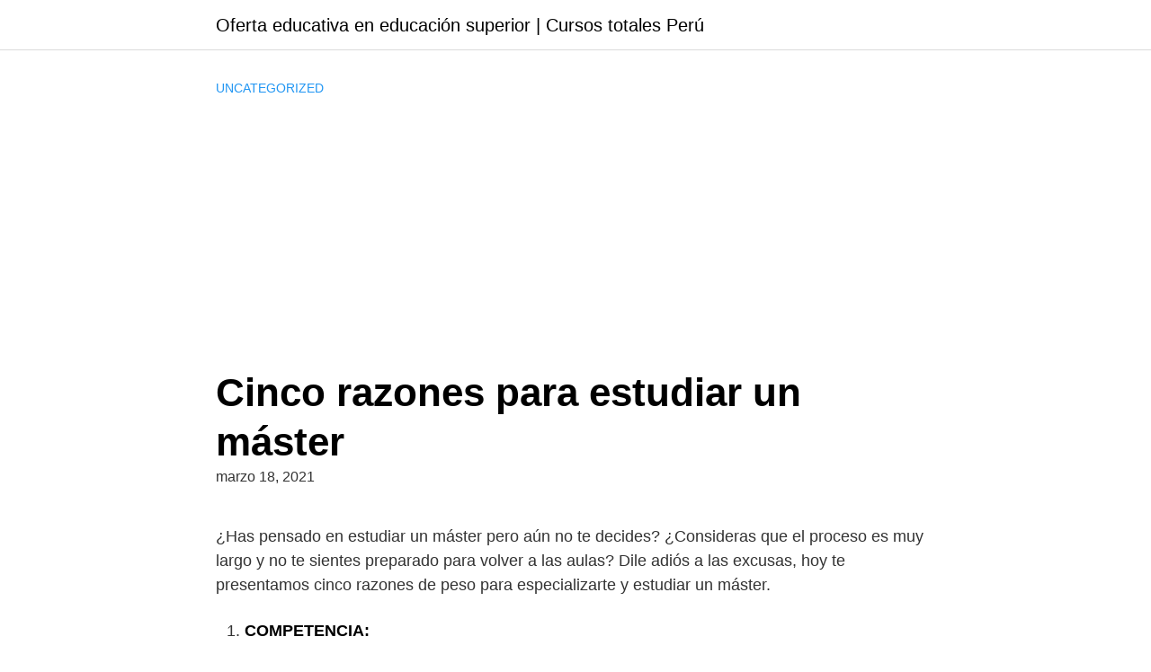

--- FILE ---
content_type: text/html; charset=UTF-8
request_url: https://cursostotales.com.pe/cinco-razones-para-estudiar-un-master/
body_size: 10108
content:
<!DOCTYPE html>
<html lang="es">
<head>
	<meta charset="UTF-8">
	<meta name="viewport" content="width=device-width, initial-scale=1">
	<link rel="profile" href="http://gmpg.org/xfn/11">
	<title>Cinco razones para estudiar un máster &#8211; Oferta educativa en educación superior | Cursos totales Perú</title>
<script type="text/javascript">
/* <![CDATA[ */
window.JetpackScriptData = {"site":{"icon":"https://i0.wp.com/cursostotales.com.pe/wp-content/uploads/2021/03/cropped-android-chrome-512x512-1.png?w=64\u0026ssl=1","title":"Oferta educativa en educación superior | Cursos totales Perú","host":"unknown","is_wpcom_platform":false}};
/* ]]> */
</script>
<meta name='robots' content='max-image-preview:large' />
<link rel='dns-prefetch' href='//cdn.jsdelivr.net' />
<link rel='dns-prefetch' href='//use.fontawesome.com' />
<link rel='dns-prefetch' href='//stats.wp.com' />
<link rel="alternate" type="application/rss+xml" title="Oferta educativa en educación superior | Cursos totales Perú &raquo; Feed" href="https://cursostotales.com.pe/feed/" />
<link rel="alternate" type="application/rss+xml" title="Oferta educativa en educación superior | Cursos totales Perú &raquo; Feed de los comentarios" href="https://cursostotales.com.pe/comments/feed/" />
<link rel="alternate" type="application/rss+xml" title="Oferta educativa en educación superior | Cursos totales Perú &raquo; Comentario Cinco razones para estudiar un máster del feed" href="https://cursostotales.com.pe/cinco-razones-para-estudiar-un-master/feed/" />
<style id='wp-img-auto-sizes-contain-inline-css' type='text/css'>
img:is([sizes=auto i],[sizes^="auto," i]){contain-intrinsic-size:3000px 1500px}
/*# sourceURL=wp-img-auto-sizes-contain-inline-css */
</style>
<link rel='stylesheet' id='wp-block-library-css' href='https://cursostotales.com.pe/wp-includes/css/dist/block-library/style.min.css?ver=6.9' type='text/css' media='all' />
<style id='wp-block-list-inline-css' type='text/css'>
ol,ul{box-sizing:border-box}:root :where(.wp-block-list.has-background){padding:1.25em 2.375em}
/*# sourceURL=https://cursostotales.com.pe/wp-includes/blocks/list/style.min.css */
</style>
<style id='wp-block-paragraph-inline-css' type='text/css'>
.is-small-text{font-size:.875em}.is-regular-text{font-size:1em}.is-large-text{font-size:2.25em}.is-larger-text{font-size:3em}.has-drop-cap:not(:focus):first-letter{float:left;font-size:8.4em;font-style:normal;font-weight:100;line-height:.68;margin:.05em .1em 0 0;text-transform:uppercase}body.rtl .has-drop-cap:not(:focus):first-letter{float:none;margin-left:.1em}p.has-drop-cap.has-background{overflow:hidden}:root :where(p.has-background){padding:1.25em 2.375em}:where(p.has-text-color:not(.has-link-color)) a{color:inherit}p.has-text-align-left[style*="writing-mode:vertical-lr"],p.has-text-align-right[style*="writing-mode:vertical-rl"]{rotate:180deg}
/*# sourceURL=https://cursostotales.com.pe/wp-includes/blocks/paragraph/style.min.css */
</style>
<style id='global-styles-inline-css' type='text/css'>
:root{--wp--preset--aspect-ratio--square: 1;--wp--preset--aspect-ratio--4-3: 4/3;--wp--preset--aspect-ratio--3-4: 3/4;--wp--preset--aspect-ratio--3-2: 3/2;--wp--preset--aspect-ratio--2-3: 2/3;--wp--preset--aspect-ratio--16-9: 16/9;--wp--preset--aspect-ratio--9-16: 9/16;--wp--preset--color--black: #000000;--wp--preset--color--cyan-bluish-gray: #abb8c3;--wp--preset--color--white: #ffffff;--wp--preset--color--pale-pink: #f78da7;--wp--preset--color--vivid-red: #cf2e2e;--wp--preset--color--luminous-vivid-orange: #ff6900;--wp--preset--color--luminous-vivid-amber: #fcb900;--wp--preset--color--light-green-cyan: #7bdcb5;--wp--preset--color--vivid-green-cyan: #00d084;--wp--preset--color--pale-cyan-blue: #8ed1fc;--wp--preset--color--vivid-cyan-blue: #0693e3;--wp--preset--color--vivid-purple: #9b51e0;--wp--preset--gradient--vivid-cyan-blue-to-vivid-purple: linear-gradient(135deg,rgb(6,147,227) 0%,rgb(155,81,224) 100%);--wp--preset--gradient--light-green-cyan-to-vivid-green-cyan: linear-gradient(135deg,rgb(122,220,180) 0%,rgb(0,208,130) 100%);--wp--preset--gradient--luminous-vivid-amber-to-luminous-vivid-orange: linear-gradient(135deg,rgb(252,185,0) 0%,rgb(255,105,0) 100%);--wp--preset--gradient--luminous-vivid-orange-to-vivid-red: linear-gradient(135deg,rgb(255,105,0) 0%,rgb(207,46,46) 100%);--wp--preset--gradient--very-light-gray-to-cyan-bluish-gray: linear-gradient(135deg,rgb(238,238,238) 0%,rgb(169,184,195) 100%);--wp--preset--gradient--cool-to-warm-spectrum: linear-gradient(135deg,rgb(74,234,220) 0%,rgb(151,120,209) 20%,rgb(207,42,186) 40%,rgb(238,44,130) 60%,rgb(251,105,98) 80%,rgb(254,248,76) 100%);--wp--preset--gradient--blush-light-purple: linear-gradient(135deg,rgb(255,206,236) 0%,rgb(152,150,240) 100%);--wp--preset--gradient--blush-bordeaux: linear-gradient(135deg,rgb(254,205,165) 0%,rgb(254,45,45) 50%,rgb(107,0,62) 100%);--wp--preset--gradient--luminous-dusk: linear-gradient(135deg,rgb(255,203,112) 0%,rgb(199,81,192) 50%,rgb(65,88,208) 100%);--wp--preset--gradient--pale-ocean: linear-gradient(135deg,rgb(255,245,203) 0%,rgb(182,227,212) 50%,rgb(51,167,181) 100%);--wp--preset--gradient--electric-grass: linear-gradient(135deg,rgb(202,248,128) 0%,rgb(113,206,126) 100%);--wp--preset--gradient--midnight: linear-gradient(135deg,rgb(2,3,129) 0%,rgb(40,116,252) 100%);--wp--preset--font-size--small: 13px;--wp--preset--font-size--medium: 20px;--wp--preset--font-size--large: 36px;--wp--preset--font-size--x-large: 42px;--wp--preset--spacing--20: 0.44rem;--wp--preset--spacing--30: 0.67rem;--wp--preset--spacing--40: 1rem;--wp--preset--spacing--50: 1.5rem;--wp--preset--spacing--60: 2.25rem;--wp--preset--spacing--70: 3.38rem;--wp--preset--spacing--80: 5.06rem;--wp--preset--shadow--natural: 6px 6px 9px rgba(0, 0, 0, 0.2);--wp--preset--shadow--deep: 12px 12px 50px rgba(0, 0, 0, 0.4);--wp--preset--shadow--sharp: 6px 6px 0px rgba(0, 0, 0, 0.2);--wp--preset--shadow--outlined: 6px 6px 0px -3px rgb(255, 255, 255), 6px 6px rgb(0, 0, 0);--wp--preset--shadow--crisp: 6px 6px 0px rgb(0, 0, 0);}:where(.is-layout-flex){gap: 0.5em;}:where(.is-layout-grid){gap: 0.5em;}body .is-layout-flex{display: flex;}.is-layout-flex{flex-wrap: wrap;align-items: center;}.is-layout-flex > :is(*, div){margin: 0;}body .is-layout-grid{display: grid;}.is-layout-grid > :is(*, div){margin: 0;}:where(.wp-block-columns.is-layout-flex){gap: 2em;}:where(.wp-block-columns.is-layout-grid){gap: 2em;}:where(.wp-block-post-template.is-layout-flex){gap: 1.25em;}:where(.wp-block-post-template.is-layout-grid){gap: 1.25em;}.has-black-color{color: var(--wp--preset--color--black) !important;}.has-cyan-bluish-gray-color{color: var(--wp--preset--color--cyan-bluish-gray) !important;}.has-white-color{color: var(--wp--preset--color--white) !important;}.has-pale-pink-color{color: var(--wp--preset--color--pale-pink) !important;}.has-vivid-red-color{color: var(--wp--preset--color--vivid-red) !important;}.has-luminous-vivid-orange-color{color: var(--wp--preset--color--luminous-vivid-orange) !important;}.has-luminous-vivid-amber-color{color: var(--wp--preset--color--luminous-vivid-amber) !important;}.has-light-green-cyan-color{color: var(--wp--preset--color--light-green-cyan) !important;}.has-vivid-green-cyan-color{color: var(--wp--preset--color--vivid-green-cyan) !important;}.has-pale-cyan-blue-color{color: var(--wp--preset--color--pale-cyan-blue) !important;}.has-vivid-cyan-blue-color{color: var(--wp--preset--color--vivid-cyan-blue) !important;}.has-vivid-purple-color{color: var(--wp--preset--color--vivid-purple) !important;}.has-black-background-color{background-color: var(--wp--preset--color--black) !important;}.has-cyan-bluish-gray-background-color{background-color: var(--wp--preset--color--cyan-bluish-gray) !important;}.has-white-background-color{background-color: var(--wp--preset--color--white) !important;}.has-pale-pink-background-color{background-color: var(--wp--preset--color--pale-pink) !important;}.has-vivid-red-background-color{background-color: var(--wp--preset--color--vivid-red) !important;}.has-luminous-vivid-orange-background-color{background-color: var(--wp--preset--color--luminous-vivid-orange) !important;}.has-luminous-vivid-amber-background-color{background-color: var(--wp--preset--color--luminous-vivid-amber) !important;}.has-light-green-cyan-background-color{background-color: var(--wp--preset--color--light-green-cyan) !important;}.has-vivid-green-cyan-background-color{background-color: var(--wp--preset--color--vivid-green-cyan) !important;}.has-pale-cyan-blue-background-color{background-color: var(--wp--preset--color--pale-cyan-blue) !important;}.has-vivid-cyan-blue-background-color{background-color: var(--wp--preset--color--vivid-cyan-blue) !important;}.has-vivid-purple-background-color{background-color: var(--wp--preset--color--vivid-purple) !important;}.has-black-border-color{border-color: var(--wp--preset--color--black) !important;}.has-cyan-bluish-gray-border-color{border-color: var(--wp--preset--color--cyan-bluish-gray) !important;}.has-white-border-color{border-color: var(--wp--preset--color--white) !important;}.has-pale-pink-border-color{border-color: var(--wp--preset--color--pale-pink) !important;}.has-vivid-red-border-color{border-color: var(--wp--preset--color--vivid-red) !important;}.has-luminous-vivid-orange-border-color{border-color: var(--wp--preset--color--luminous-vivid-orange) !important;}.has-luminous-vivid-amber-border-color{border-color: var(--wp--preset--color--luminous-vivid-amber) !important;}.has-light-green-cyan-border-color{border-color: var(--wp--preset--color--light-green-cyan) !important;}.has-vivid-green-cyan-border-color{border-color: var(--wp--preset--color--vivid-green-cyan) !important;}.has-pale-cyan-blue-border-color{border-color: var(--wp--preset--color--pale-cyan-blue) !important;}.has-vivid-cyan-blue-border-color{border-color: var(--wp--preset--color--vivid-cyan-blue) !important;}.has-vivid-purple-border-color{border-color: var(--wp--preset--color--vivid-purple) !important;}.has-vivid-cyan-blue-to-vivid-purple-gradient-background{background: var(--wp--preset--gradient--vivid-cyan-blue-to-vivid-purple) !important;}.has-light-green-cyan-to-vivid-green-cyan-gradient-background{background: var(--wp--preset--gradient--light-green-cyan-to-vivid-green-cyan) !important;}.has-luminous-vivid-amber-to-luminous-vivid-orange-gradient-background{background: var(--wp--preset--gradient--luminous-vivid-amber-to-luminous-vivid-orange) !important;}.has-luminous-vivid-orange-to-vivid-red-gradient-background{background: var(--wp--preset--gradient--luminous-vivid-orange-to-vivid-red) !important;}.has-very-light-gray-to-cyan-bluish-gray-gradient-background{background: var(--wp--preset--gradient--very-light-gray-to-cyan-bluish-gray) !important;}.has-cool-to-warm-spectrum-gradient-background{background: var(--wp--preset--gradient--cool-to-warm-spectrum) !important;}.has-blush-light-purple-gradient-background{background: var(--wp--preset--gradient--blush-light-purple) !important;}.has-blush-bordeaux-gradient-background{background: var(--wp--preset--gradient--blush-bordeaux) !important;}.has-luminous-dusk-gradient-background{background: var(--wp--preset--gradient--luminous-dusk) !important;}.has-pale-ocean-gradient-background{background: var(--wp--preset--gradient--pale-ocean) !important;}.has-electric-grass-gradient-background{background: var(--wp--preset--gradient--electric-grass) !important;}.has-midnight-gradient-background{background: var(--wp--preset--gradient--midnight) !important;}.has-small-font-size{font-size: var(--wp--preset--font-size--small) !important;}.has-medium-font-size{font-size: var(--wp--preset--font-size--medium) !important;}.has-large-font-size{font-size: var(--wp--preset--font-size--large) !important;}.has-x-large-font-size{font-size: var(--wp--preset--font-size--x-large) !important;}
/*# sourceURL=global-styles-inline-css */
</style>

<style id='classic-theme-styles-inline-css' type='text/css'>
/*! This file is auto-generated */
.wp-block-button__link{color:#fff;background-color:#32373c;border-radius:9999px;box-shadow:none;text-decoration:none;padding:calc(.667em + 2px) calc(1.333em + 2px);font-size:1.125em}.wp-block-file__button{background:#32373c;color:#fff;text-decoration:none}
/*# sourceURL=/wp-includes/css/classic-themes.min.css */
</style>
<link rel='stylesheet' id='destyle-css' href='https://cursostotales.com.pe/wp-content/plugins/deprogramas/css/destyle.css?ver=6.9' type='text/css' media='all' />
<link rel='stylesheet' id='orbital-style-css' href='https://cursostotales.com.pe/wp-content/themes/orbital/assets/css/main.css?ver=6.9' type='text/css' media='all' />
<script type="text/javascript" src="https://cursostotales.com.pe/wp-includes/js/jquery/jquery.min.js?ver=3.7.1" id="jquery-core-js"></script>
<script type="text/javascript" src="https://cursostotales.com.pe/wp-includes/js/jquery/jquery-migrate.min.js?ver=3.4.1" id="jquery-migrate-js"></script>
<script type="text/javascript" defer src="//use.fontawesome.com/releases/v5.7.2/js/all.js?ver=6.9" id="orbital-fontawesome-js"></script>
<link rel="EditURI" type="application/rsd+xml" title="RSD" href="https://cursostotales.com.pe/xmlrpc.php?rsd" />
<link rel="canonical" href="https://cursostotales.com.pe/cinco-razones-para-estudiar-un-master/" />
<link rel='shortlink' href='https://cursostotales.com.pe/?p=14' />
	<style>img#wpstats{display:none}</style>
			<style>
		@media(min-width: 48rem){

			.container {
				width: 52rem;
			}

			.entry-content {
				max-width: 70%;
				flex-basis: 70%;
			}

			.entry-aside {
				max-width: 30%;
				flex-basis: 30%;
				order: 0;
				-ms-flex-order: 0;

			}

		}


					a {
				color: #2196f3;
			}

		

					.site-header {
				background-color: #ffffff;
			}

		
					.site-header a {
				color: ;
			}

			.site-nav-trigger span:before, .site-nav-trigger span:after, .site-nav-trigger span {
				background-color: ;
			}

			@media(min-width: 1040px){
				.site-navbar .menu-item-has-children:after {
					border-color: ;
				}
			}
		

	</style>

		<style>
		</style>
<style type="text/css">.recentcomments a{display:inline !important;padding:0 !important;margin:0 !important;}</style><link rel="icon" href="https://cursostotales.com.pe/wp-content/uploads/2021/03/cropped-android-chrome-512x512-1-32x32.png" sizes="32x32" />
<link rel="icon" href="https://cursostotales.com.pe/wp-content/uploads/2021/03/cropped-android-chrome-512x512-1-192x192.png" sizes="192x192" />
<link rel="apple-touch-icon" href="https://cursostotales.com.pe/wp-content/uploads/2021/03/cropped-android-chrome-512x512-1-180x180.png" />
<meta name="msapplication-TileImage" content="https://cursostotales.com.pe/wp-content/uploads/2021/03/cropped-android-chrome-512x512-1-270x270.png" />
	<script async src="https://pagead2.googlesyndication.com/pagead/js/adsbygoogle.js?client=ca-pub-9674350314756910"
     crossorigin="anonymous"></script>
<link rel='stylesheet' id='jetpack-top-posts-widget-css' href='https://cursostotales.com.pe/wp-content/plugins/jetpack/modules/widgets/top-posts/style.css?ver=20141013' type='text/css' media='all' />
</head>
<body class="wp-singular post-template-default single single-post postid-14 single-format-standard wp-theme-orbital no-sidebar">
	<a class="screen-reader-text" href="#content">Saltar al contenido</a>

	
	


<header class="site-header ">
	<div class="container">

					<div class="site-logo">

									<a href="https://cursostotales.com.pe">Oferta educativa en educación superior | Cursos totales Perú</a>
				
			</div>

		
			</div>
</header>

	


	
	

	
	
	
	<main id="content" class="site-main post-14 post type-post status-publish format-standard category-uncategorized">

    
    <header class="default-header">
	<div class="container">
					
							<div class="category">
					<a href="https://cursostotales.com.pe/category/uncategorized/">Uncategorized</a>				</div>

			
			<h1 class="title">Cinco razones para estudiar un máster</h1>
			<div class="meta">
				 <span class="posted-on">marzo 18, 2021</span>			</div>

			
			

		
	</div>

	
</header>
    
    <div id="content-wrapper" class="container flex">
        <div class="entry-content">

            	<div class="banner desktop">
		<div class="center fluid">
					</div>
	</div>
		<div class="banner mobile">
		<div class="center fluid">
					</div>
	</div>
	
            
<p>¿Has pensado en estudiar un máster pero aún no te decides? ¿Consideras que el proceso es muy largo y no te sientes preparado para volver a las aulas? Dile adiós a las excusas, hoy te presentamos cinco razones de peso para especializarte y estudiar un máster.</p>



<ol class="wp-block-list"><li><strong>COMPETENCIA:</strong></li></ol>



<p>Es innegable el impacto de la globalización hasta en las situaciones más familiares, el mundo de las maestrías y mbas no está ajeno a esta corriente. Con el pasar del tiempo habrá cada vez más profesionales, igual o más capacitados que tú, postulando al mismo empleo, y obviamente las empresas escogerán al mejor y el mundo empresarial se volverá más exigente a la hora de contratar personal. En esta situación un máster pondrá todas las cartas a tu favor para conseguir el empleo que tantos anhelan pues, podrás cumplir con los exigentes procesos de selección. Una maestría puede convertirse en la garantía de tu éxito.</p>



<ol class="wp-block-list" start="2"><li><strong>AUMENTO SALARIAL:</strong></li></ol>



<p>Sabemos que el aspecto económico es una de las principales trabas a la hora de decidirse por estudiar una maestría pero aquí te planteamos una solución: Una maestría no debe ser tomada como un cuadro con tu nombre más en la pared, sino como una inversión. En aproximadamente dos o tres años verás de vuelta lo invertido en tus estudios pues, quienes realizan un postgrado reciben sueldos desde un 10% a un 80% superior&nbsp;de quienes no se especializan.</p><div class="banner mobile"><div class=" ">
	
	</div>
	</div><div class="banner desktop"><div class=" ">
	
	</div>
	</div>



<ol class="wp-block-list" start="3"><li><strong>NUEVOS CONOCIMIENTOS:</strong></li></ol>



<p>Una maestría tiene como objetivo perfeccionar y fortalecer los conocimientos pero además también es capaz de otorgarte nuevos conocimientos a fin de mantenerte a la vanguardia del desarrollo de la industria. Estos nuevos conocimientos implican la adquisición de nuevas herramientas de trabajo, y la creación de estrategias laborales actualizadas.</p>



<ol class="wp-block-list" start="4"><li><strong>MAYORES OPORTUNIDADES PROFESIONALES:</strong></li></ol>



<p>Obtener un máster te otorgará mayores posibilidades para alcanzar una posición de alta gerencia. Según la Oficina de Estadísticas Laborales de Estados Unidos, <strong>el 70% de los graduados de MBA en todo el mundo son altos directivos o consejeros</strong>, y esto implica un mayor salario pero también mayores y mejores experiencias.</p>



<ol class="wp-block-list" start="5"><li><strong>LA POSIBILIDAD DE HACER TU PROPIA EMPRESA:</strong></li></ol>



<p>Una maestría no solo te dará la oportunidad de destacar en la empresa en la que laboras, sino también la experiencia y los contactos necesarios para empezar con tu propia empresa. ¿Cómo así? Sencillo. El mundo de los masters y maestrías te dará una nueva perspectiva sobre el mundo de los negocios, te sumergirá en la realidad “desde la cancha” tendrás una comprensión más profunda, podrás analizar los cambios en este mundo y aprovecharas antes que los demás los beneficios que éste ofrece para inclinarlos a tu favor.</p>

            
            	<div class="banner desktop">
		<div class="center fluid">
					</div>
	</div>
		<div class="banner mobile">
		<div class="center fluid">
					</div>
	</div>
	
            <footer class="entry-footer">

                    <section class="entry-related">
        <h3>Entradas relacionadas</h3>
        <div class="flex flex-fluid">
            <article id="post-984" class="entry-item column-third">
	<a href="https://cursostotales.com.pe/ceprelibre-la-puerta-de-acceso-gratuita-a-la-universidad-nacional-de-ingenieria/" rel="bookmark">
		<img width="150" height="150" src="https://cursostotales.com.pe/wp-content/uploads/2025/08/CEPRELIBRE-150x150.jpg" class="attachment-thumbnail size-thumbnail wp-post-image" alt="" decoding="async" /><h4 class="entry-title">CEPRELIBRE: La Puerta de Acceso Gratuita a la Universidad Nacional de Ingeniería</h4>	</a>
</article>
<article id="post-980" class="entry-item column-third">
	<a href="https://cursostotales.com.pe/fabrica-de-programadores-una-alianza-por-el-futuro-digital-del-peru/" rel="bookmark">
		<img width="150" height="150" src="https://cursostotales.com.pe/wp-content/uploads/2025/07/Fabrica-de-Programadores-150x150.jpg" class="attachment-thumbnail size-thumbnail wp-post-image" alt="" decoding="async" /><h4 class="entry-title">Fábrica de Programadores: Una Alianza por el Futuro Digital del Perú</h4>	</a>
</article>
<article id="post-973" class="entry-item column-third">
	<a href="https://cursostotales.com.pe/renacyt-el-registro-nacional-cientifico-tecnologico-y-de-innovacion-tecnologica-del-peru/" rel="bookmark">
		<img width="150" height="150" src="https://cursostotales.com.pe/wp-content/uploads/2025/07/RENACYT-150x150.jpg" class="attachment-thumbnail size-thumbnail wp-post-image" alt="" decoding="async" /><h4 class="entry-title">RENACYT: El Registro Nacional Científico, Tecnológico y de Innovación Tecnológica del Perú</h4>	</a>
</article>
<article id="post-964" class="entry-item column-third">
	<a href="https://cursostotales.com.pe/upc-ofrece-250000-becas-gratuitas-de-capacitacion-virtual-para-docentes-del-peru/" rel="bookmark">
		<img width="150" height="150" src="https://cursostotales.com.pe/wp-content/uploads/2025/06/250000-becas-gratuitas-a-docentes-del-Peru-150x150.jpeg" class="attachment-thumbnail size-thumbnail wp-post-image" alt="" decoding="async" loading="lazy" /><h4 class="entry-title">UPC ofrece 250,000 becas gratuitas de capacitación virtual para docentes del Perú</h4>	</a>
</article>
<article id="post-957" class="entry-item column-third">
	<a href="https://cursostotales.com.pe/5000-becas-google-en-peru-para-habilidades-digitales-e-inteligencia-artificial/" rel="bookmark">
		<img width="150" height="150" src="https://cursostotales.com.pe/wp-content/uploads/2025/05/Becas-Google-150x150.jpg" class="attachment-thumbnail size-thumbnail wp-post-image" alt="" decoding="async" loading="lazy" /><h4 class="entry-title">5,000 Becas Google en Perú para Habilidades Digitales e Inteligencia Artificial</h4>	</a>
</article>
<article id="post-945" class="entry-item column-third">
	<a href="https://cursostotales.com.pe/oportunidades-de-capacitacion-internacional-para-profesionales-en-biotecnologia-con-apoyo-del-cabbio-y-concytec/" rel="bookmark">
		<img width="150" height="150" src="https://cursostotales.com.pe/wp-content/uploads/2024/10/Maestrias-a-Distancia-150x150.webp" class="attachment-thumbnail size-thumbnail wp-post-image" alt="" decoding="async" loading="lazy" /><h4 class="entry-title">Oportunidades de Capacitación Internacional para Profesionales en Biotecnología con Apoyo del CABBIO y Concytec</h4>	</a>
</article>
        </div>
    </section>

    
                                    <div id="comments" class="comments-area">
		<div id="respond" class="comment-respond">
		<h3>Deja una respuesta <small><a rel="nofollow" id="cancel-comment-reply-link" href="/cinco-razones-para-estudiar-un-master/#respond" style="display:none;">Cancelar la respuesta</a></small></h3><form action="https://cursostotales.com.pe/wp-comments-post.php" method="post" id="commentform" class="comment-form"><p class="comment-notes"><span id="email-notes">Tu dirección de correo electrónico no será publicada.</span> <span class="required-field-message">Los campos obligatorios están marcados con <span class="required">*</span></span></p><textarea id="comment" name="comment" cols="45" rows="1" required></textarea><p class="comment-form-author"><label for="author">Nombre <span class="required">*</span></label> <input id="author" name="author" type="text" value="" size="30" maxlength="245" autocomplete="name" required /></p>
<p class="comment-form-email"><label for="email">Correo electrónico <span class="required">*</span></label> <input id="email" name="email" type="email" value="" size="30" maxlength="100" aria-describedby="email-notes" autocomplete="email" required /></p>
<p class="comment-form-url"><label for="url">Web</label> <input id="url" name="url" type="url" value="" size="30" maxlength="200" autocomplete="url" /></p>
<p class="comment-form-cookies-consent"><input id="wp-comment-cookies-consent" name="wp-comment-cookies-consent" type="checkbox" value="yes" /> <label for="wp-comment-cookies-consent">Guarda mi nombre, correo electrónico y web en este navegador para la próxima vez que comente.</label></p>
<p class="form-submit"><input name="submit" type="submit" id="submit" class="btn btn-primary" value="Publicar el comentario" /> <input type='hidden' name='comment_post_ID' value='14' id='comment_post_ID' />
<input type='hidden' name='comment_parent' id='comment_parent' value='0' />
</p><p style="display: none;"><input type="hidden" id="akismet_comment_nonce" name="akismet_comment_nonce" value="904d22560d" /></p><p style="display: none !important;" class="akismet-fields-container" data-prefix="ak_"><label>&#916;<textarea name="ak_hp_textarea" cols="45" rows="8" maxlength="100"></textarea></label><input type="hidden" id="ak_js_1" name="ak_js" value="124"/><script>document.getElementById( "ak_js_1" ).setAttribute( "value", ( new Date() ).getTime() );</script></p></form>	</div><!-- #respond -->
	</div>
                
                
            </footer>

        </div>

        
    </div>
</main>


<footer class="site-footer">
	<div class="container">
			<div class="widget-area-footer">

					<div class="widget-area">
				<section id="custom_html-2" class="widget_text widget widget_custom_html"><h4 class="widget-title n-m-t">Más cursos en Perú</h4><div class="textwidget custom-html-widget"><ul>
<li>
<a href="http://www.cursostotales.com.pe/diplomados" title="Diplomados en Perú">Diplomados en Perú</a>
</li>
<li>
<a href="http://www.cursostotales.com.pe/doctorados" title="Doctorados en Perú">Doctorados en Perú</a>
</li>
<li>
<a href="http://www.cursostotales.com.pe/maestrias" title="Maestrías en Perú">Maestrías en Perú</a>
</li>
<li>
<a href="http://www.cursostotales.com.pe/pregrado" title="Pregrado en Perú">Pregrado en Perú</a>
</li>
<li>
<a href="http://www.cursostotales.com.pe/mba" title="MBA en Perú">MBA en Perú</a>
</li>
<li>
<a href="http://www.cursostotales.com.pe/in-house" title="In-House en Perú">In-House en Perú</a>
</li>
<li>
<a href="http://www.cursostotales.com.pe/gratis" title="Cursos gratis en Perú">Cursos gratis en Perú</a>
</li>
<li>
<a href="http://www.cursostotales.com.pe/virtual-a-distancia" title="Cursos virtuales en Perú">Cursos virtuales en Perú</a>
</li>
<li>
<a href="http://www.cursostotales.com.pe/proximos">Cursos a iniciarse en menos de 7 días</a>
</li>
<li>
<a href="http://www.cursostotales.com.pe/nuevos">Cursos nuevos</a>
</li>
</ul></div></section>			</div>

		
					<div class="widget-area">
				<section id="custom_html-3" class="widget_text widget widget_custom_html"><h4 class="widget-title n-m-t">Por especialidad</h4><div class="textwidget custom-html-widget"><ul>
              
                <li>
                  <a href="http://www.cursostotales.com.pe/excel" title="Cursos de Excel">Cursos de Excel</a>
                </li>
                <li>
                  <a href="http://www.cursostotales.com.pe/cursos-de-desarrollo-de-software" title="Cursos de Desarrollo de Software">Cursos de Desarrollo de Software</a>
                </li>
                <li>
                  <a href="http://www.cursostotales.com.pe/diplomados-en-administracion" title="Diplomados en Administración">Diplomados en Administración</a>
                </li>
                <li>
                  <a href="http://www.cursostotales.com.pe/diplomados-en-recursos-humanos" title="Diplomados en Recursos Humanos">Diplomados en Recursos Humanos</a>
                </li>
                <li>
                  <a href="http://www.cursostotales.com.pe/diplomados-en-salud-publica" title="Diplomados en Salud Pública">Diplomados en Salud Pública</a>
                </li>
                <li>
                  <a href="http://www.cursostotales.com.pe/maestrias-en-derecho" title="Maestrías en Derecho">Maestrías en Derecho</a>
                </li>
                <li>
                  <a href="http://www.cursostotales.com.pe/maestrias-en-gestion-publica" title="Maestrías en Gestión Publica">Maestrías en Gestión Publica</a>
                </li>
                <li>
                  <a href="http://www.cursostotales.com.pe/maestrias-en-educacion" title="Maestrías en Educación">Maestrías en Educación</a>
                </li>
                <li>
                  <a href="http://www.cursostotales.com.pe/mba-con-especializacion-en-comercio-internacional" title="MBA con Especialización en Comercio Internacional">MBA con Especialización en Comercio Internacional</a>
                </li>
                <li>
                  <a href="http://www.cursostotales.com.pe/mba-con-especializacion-en-marketing" title="MBA con Especialización en Marketing">MBA con Especialización en Marketing</a>
                </li>
              
          </ul></div></section>			</div>

		
					<div class="widget-area">
				<section id="top-posts-2" class="widget widget_top-posts"><ul><li><a href="https://cursostotales.com.pe/cursos-de-inteligencia-artificial-en-peru/" class="bump-view" data-bump-view="tp">Cursos de Inteligencia Artificial en Perú</a></li><li><a href="https://cursostotales.com.pe/becas-koica-2025-para-estudiar-posgrados-en-corea/" class="bump-view" data-bump-view="tp">Becas Koica 2025 para estudiar posgrados en Corea</a></li><li><a href="https://cursostotales.com.pe/las-mejores-academias-pre-universitarias-en-lima/" class="bump-view" data-bump-view="tp">Las mejores academias pre universitarias en Lima</a></li><li><a href="https://cursostotales.com.pe/cursos-en-grupo-romero/" class="bump-view" data-bump-view="tp">Cursos en Grupo Romero</a></li><li><a href="https://cursostotales.com.pe/maestrias-baratas-en-peru/" class="bump-view" data-bump-view="tp">Maestrías Baratas en Perú</a></li><li><a href="https://cursostotales.com.pe/tramite-documentario-y-gestion-de-archivos/" class="bump-view" data-bump-view="tp">Trámite Documentario y Gestión de Archivos</a></li><li><a href="https://cursostotales.com.pe/curso-de-extension-universitaria-en-vivienda-y-urbanismo/" class="bump-view" data-bump-view="tp">Curso de Extensión Universitaria en Vivienda y Urbanismo</a></li><li><a href="https://cursostotales.com.pe/la-importancia-de-la-educacion-tecnica-para-impulsar-el-desarrollo-en-peru/" class="bump-view" data-bump-view="tp">La importancia de la educación técnica para impulsar el desarrollo en Perú</a></li><li><a href="https://cursostotales.com.pe/doctorados/" class="bump-view" data-bump-view="tp">DOCTORADOS EN PERÚ</a></li><li><a href="https://cursostotales.com.pe/recursos-humanos/" class="bump-view" data-bump-view="tp">CURSOS DE RECURSOS HUMANOS (RR.HH.) EN PERÚ</a></li></ul></section>			</div>

		
		
	</div>

		<div class="credits row">

			<p>Cursos Perú</p>

	
</div>	</div>
</footer>


<!-- Site Overlay -->
<div class="site-overlay"></div>

<script type="speculationrules">
{"prefetch":[{"source":"document","where":{"and":[{"href_matches":"/*"},{"not":{"href_matches":["/wp-*.php","/wp-admin/*","/wp-content/uploads/*","/wp-content/*","/wp-content/plugins/*","/wp-content/themes/orbital/*","/*\\?(.+)"]}},{"not":{"selector_matches":"a[rel~=\"nofollow\"]"}},{"not":{"selector_matches":".no-prefetch, .no-prefetch a"}}]},"eagerness":"conservative"}]}
</script>
   <script src="https://code.jquery.com/jquery-3.6.4.min.js"></script>  
<div id="form-template" class="hidden" style="display:none">
            <form>
                <div class="row">
                  <div class="mide50">
                    <input name="name_form" placeholder="Nombre" class="swal-content__input" type="text">
                  </div>
                   <div class="mide50">
                    <input name="lastname_form" placeholder="Apellidos" class="swal-content__input" type="text">
                  </div>
                </div>
                <div class="row">
                  <div class="mide100">
                    <input name="email_form" placeholder="Email" class="swal-content__input" type="email">
                  </div>
                </div>
                <div class="row">
                  <div class="mide100">
                      <select id="country-select">
                        <!-- Opciones de países se generarán dinámicamente con JavaScript -->
                      </select>
                    </div>
                </div>
                  <div id="countryInfo" class="row">
                    <div class="mide10" >
                     <input id="emojipais" disabled  class="swal-content__input ">
                    </div>
                    <div class="mide20" >
                     <input id="dialCode" disabled class="swal-content__input ">
                    </div>
                    <div class="mide70">
                       <input name="phone_form" placeholder="Teléfono" class="swal-content__input" type="text">
                    </div>
                  </div>
                  <div  class="row">
                    <div class="mide50">
                      <input name="postalcode_form" placeholder="Código Postal" class="swal-content__input " type="text" >
                      </div>
                    <div class="mide50">
                       <select class="nivelestudios swal-content__select" name="nivelestudios">
                          <option value="-">Nivel de estudios</option>
                          <option value="No tengo estudios">No tengo estudios</option>
                          <option value="Certificado de escolaridad">Certificado escolar</option>
                          <option value="Graduado escolar">Graduado escolar</option>
                          <option value="ESO">ESO</option>
                          <option value="FP Grado Medio">FP Grado Medio</option>
                          <option value="Bachiller / COU">Bachiller / COU</option>
                          <option value="FP Grado Superior">FP Grado Superior</option>
                          <option value="Diplomatura / Grado">Diplomatura / Grado</option>
                          <option value="Licenciatura / Grado">Licenciatura / Grado</option>
                       </select>
                    </div>
                    <div class="alaizquierda">
                        <div  class="row excellent">
                           <p class="comparar"><input type="checkbox" name="comparar" checked> Quiero comparar con otra formación.</p>
                            <div class="letrapeque">El 70% de los usuarios compara al menos con otro centro de formación.</div>
                         </div>

                        <div  class="row">
                            <p> <input type="checkbox" name="privacidad"> Acepto la <a id="ppriv" href="https://cursostotales.com.pe/politica-de-privacidad/" rel="nofollow" target="_blank">Política de Privacidad</a></p>
                         </div>

                          <div  class="row blablabla" id="textolegal">                           
                         </div>
                    </div>
                </div>
    </form>
    </div>
    
		<script type="application/ld+json">
			{
				"@context": "http://schema.org",
				"@type": "WebSite",
				"name": "Oferta educativa en educación superior | Cursos totales Perú",
				"alternateName": "Cursos Perú",
				"url": "https://cursostotales.com.pe"
			}
		</script>

					<script type="application/ld+json">
				{
					"@context": "http://schema.org",
					"@type": "Article",
					"headline": "¿Has pensado en estudiar un máster pero aún no te decides? ¿Consideras Read more",
					"mainEntityOfPage": {
					"@type": "WebPage",
					"@id": "https://cursostotales.com.pe/cinco-razones-para-estudiar-un-master/"
				},
				
			"datePublished": "2021-03-18",
			"dateModified": "2021-03-18",
			"author": {
			"@type": "Person",
			"name": "admin"
		},
		"publisher": {
		"@type": "Organization",
		"name": "Oferta educativa en educación superior | Cursos totales Perú"

		}

}
</script>


<script type="importmap" id="wp-importmap">
{"imports":{"@wordpress/interactivity":"https://cursostotales.com.pe/wp-includes/js/dist/script-modules/interactivity/index.min.js?ver=8964710565a1d258501f"}}
</script>
<script type="module" src="https://cursostotales.com.pe/wp-content/plugins/jetpack/jetpack_vendor/automattic/jetpack-forms/src/contact-form/../../dist/modules/form/view.js?ver=14.8" id="jp-forms-view-js-module"></script>
<link rel="modulepreload" href="https://cursostotales.com.pe/wp-includes/js/dist/script-modules/interactivity/index.min.js?ver=8964710565a1d258501f" id="@wordpress/interactivity-js-modulepreload" data-wp-fetchpriority="low">
<script type="application/json" id="wp-script-module-data-@wordpress/interactivity">
{"config":{"jetpack/form":{"error_types":{"is_required":"Este campo es obligatorio.","invalid_form_empty":"El formulario que intentas enviar está vacío.","invalid_form":"Rellena el formulario correctamente."}}}}
</script>
<script type="text/javascript" src="//cdn.jsdelivr.net/npm/sweetalert@2.0.8/dist/sweetalert.min.js" id="sweetalert-js"></script>
<script type="text/javascript" src="//cdnjs.cloudflare.com/ajax/libs/select2/3.4.8/select2.js?ver=1.0" id="select2-js"></script>
<script type="text/javascript" src="https://cursostotales.com.pe/wp-content/plugins/deprogramas/js/formulario.js" id="formulario-js"></script>
<script type="text/javascript" id="formulario-js-after">
/* <![CDATA[ */
var wnm_custom = {"urlpluginajax":"https:\/\/cursostotales.com.pe\/wp-content\/plugins\/deprogramas\/senddata.php","domain":"https:\/\/cursostotales.com.pe","current_url":"https:\/\/cursostotales.com.pe\/cinco-razones-para-estudiar-un-master\/","adminAjaxUrl":"https:\/\/cursostotales.com.pe\/wp-admin\/admin-ajax.php"};
//# sourceURL=formulario-js-after
/* ]]> */
</script>
<script type="text/javascript" src="https://cursostotales.com.pe/wp-content/themes/orbital/assets/js/navigation.js?ver=20190101" id="orbital-navigation-js"></script>
<script type="text/javascript" src="https://cursostotales.com.pe/wp-content/themes/orbital/assets/js/social.min.js?ver=20190101" id="orbital-social-js"></script>
<script type="text/javascript" src="https://cursostotales.com.pe/wp-content/themes/orbital/assets/js/main.js?ver=20190101" id="orbital-main-js"></script>
<script type="text/javascript" src="https://cursostotales.com.pe/wp-includes/js/comment-reply.min.js?ver=6.9" id="comment-reply-js" async="async" data-wp-strategy="async" fetchpriority="low"></script>
<script type="text/javascript" id="jetpack-stats-js-before">
/* <![CDATA[ */
_stq = window._stq || [];
_stq.push([ "view", JSON.parse("{\"v\":\"ext\",\"blog\":\"190814794\",\"post\":\"14\",\"tz\":\"0\",\"srv\":\"cursostotales.com.pe\",\"j\":\"1:14.8\"}") ]);
_stq.push([ "clickTrackerInit", "190814794", "14" ]);
//# sourceURL=jetpack-stats-js-before
/* ]]> */
</script>
<script type="text/javascript" src="https://stats.wp.com/e-202549.js" id="jetpack-stats-js" defer="defer" data-wp-strategy="defer"></script>
<script defer type="text/javascript" src="https://cursostotales.com.pe/wp-content/plugins/akismet/_inc/akismet-frontend.js?ver=1752615392" id="akismet-frontend-js"></script>

</body>
</html>

--- FILE ---
content_type: text/html; charset=utf-8
request_url: https://www.google.com/recaptcha/api2/aframe
body_size: 266
content:
<!DOCTYPE HTML><html><head><meta http-equiv="content-type" content="text/html; charset=UTF-8"></head><body><script nonce="HpHzhuRgpOlHUrbkjy_2rA">/** Anti-fraud and anti-abuse applications only. See google.com/recaptcha */ try{var clients={'sodar':'https://pagead2.googlesyndication.com/pagead/sodar?'};window.addEventListener("message",function(a){try{if(a.source===window.parent){var b=JSON.parse(a.data);var c=clients[b['id']];if(c){var d=document.createElement('img');d.src=c+b['params']+'&rc='+(localStorage.getItem("rc::a")?sessionStorage.getItem("rc::b"):"");window.document.body.appendChild(d);sessionStorage.setItem("rc::e",parseInt(sessionStorage.getItem("rc::e")||0)+1);localStorage.setItem("rc::h",'1765013127188');}}}catch(b){}});window.parent.postMessage("_grecaptcha_ready", "*");}catch(b){}</script></body></html>

--- FILE ---
content_type: text/css
request_url: https://cursostotales.com.pe/wp-content/plugins/deprogramas/css/destyle.css?ver=6.9
body_size: 1966
content:
.elrow {
    display: flex;
    flex-wrap: wrap; /* Permite que las columnas se envuelvan en pantallas más pequeñas */
    align-items: center;
}

.columna {
    flex: 1; /* Establece que la columna tome todo el espacio disponible */
    width: 100%; /* Asegura que cada columna ocupe todo el ancho en pantallas más pequeñas */
}

.columna-80 {
    flex: 8; /* 80% del espacio disponible */
}

.columna-20 {
    flex: 2; /* 20% del espacio disponible */
}

.linea {
    display: block;
  /*  margin-bottom: 10px;*/
}
.linea img {
    margin-left: 3px;
    margin-right: 3px;
}
/* Media query para ajustar estilos en pantallas de hasta 767px (típicamente móviles) */
@media (max-width: 767px) {
    .columna-20 {
        order: -1; /* Cambia el orden para que aparezca primero en dispositivos móviles */
    }
.linea img {
    margin-left: 3px;
    margin-right: 6px;
}
    .columna {
        flex: none; /* Elimina la propiedad flex en pantallas más pequeñas para que las columnas se apilen una encima de la otra */
        width: 100%; /* Asegura que cada columna ocupe todo el ancho en pantallas más pequeñas */
    }
    	.swal-title {
        font-size: 15px!important;
		width: 55%!important;
}
	.alaizquierda {
		font-size: 14px!important;
	}
    div.de45 {
        width: 45%;
      /*  display: ruby;*/
}
}

/* formulario */
.hidden {
    display: none;
}

form > .row {
    margin-bottom: 15px;
}

form > .row:last-child {
    margin-bottom: 0;
}
input[type="checkbox"] {
    width: 20px;
    height: 20px;
    vertical-align: sub;
}
form input.invalid {
    border-color: #dc3545;
}
form select.invalid {
    border-color: #dc3545 !important;
}
.swal-button.swal-button--confirm {
    background-color:#0E185F!important;
    border-radius: 40px;
    border:2px solid #0E185F;
    font-size: 17px;
}
div.de45:hover {
    cursor: pointer;
}
img.book-image2 {
    display: block;
    margin-left: auto;
    margin-bottom: 10px;
    margin-right: auto;
}
.swal-button.swal-button--confirm:hover {
    background-color:#fff!important;
    color:#0E185F;
   /* border:2px solid #0E185F;*/
}
.swal-button.swal-button--cancel {
    background-color:transparent!important;
    padding:0px;
   /* border: 2px solid #0E185F!important;
    border-radius: 50px;
    margin-top: 10px;*/
    color:#0E185F!important;
}
button.elboton.elbotonRanki.click-me-btn:hover {
    border: 2px solid #0E185F !important;
    color: #0E185F !important;
    background: #fff !important;
}
button.elboton.elbotonRanki.click-me-btn {
	font-weight: 500;
	border: 2px solid #0E185F !important;
}
.swal-button:focus {
    box-shadow: none!important;
}
.swal-button.swal-button--cancel:hover {
    text-decoration: underline;
}
button.swal-button.swal-button--accessWeb {
    background-color: #fff;
    color: #0E185F;
    border: 0px solid #fff!important;
}
button.swal-button.swal-button--accessWeb:after {
    background-image: url(https://dondeestudiar.eu/wp-content/uploads/2023/10/visit-web.svg);
    width: 22px;
    height: 17px;
    background-repeat: no-repeat;
    display: inline-block;
    margin-top: 10px;
    background-position: 0.5em 100%;
    background-size: 0.8em;
    content: "";
}
.swal-button__loader div {
    background-color: transparent!important;
}
form .invalid-feedback {
    color: #dc3545;
    font-size: 10px;
    line-height: 14px;
    margin-top: 0px;
    text-align: left;
    position: absolute;
}
.mide50,
.mide100,
.mide10,
.mide20,
.mide70,
.mide80{
    box-sizing: border-box;
}
.mide50 {
    width: 49%;
    max-width: 49%;
    display: inline-block;
}
#emojipais{
    border: none;
    font-size:20px;
    padding:0px!important;
}
.mide100 {
    width: 99%;
    display: block;
    margin-left: 0.5%;
}
.mide10 {
    max-width: 10%;
    display: inline-block;
}
.mide20 {
    max-width: 19%;
    display: inline-block;
}
.mide80 {
    width: 77.5%;
    display: inline-block;
}
.mide70 {
    width: 67.5%;
    display: inline-block;
}
/* Limpiar el salto de línea después de cada segundo elemento .mide50 */
.mide50:nth-child(odd) {
    clear: both;
}
#country-select {
    width: 100%;
    font-size: 14px;
}
.alaizquierda{
    padding-top: 15px; /* Añade padding superior de 15px */
    text-align: left;  /* Alinea el texto a la izquierda */
}
.comparar{
    font-weight: bold;
    margin-bottom: 0.3em;
}
.letrapeque{
    margin-left:20px;
    font-size: small;
    margin-bottom: 0.8em;
}
.nivelestudios{
    font-size: 14px;
    margin-left: 1px;
    width: 250px;
}
.swal-button{
    width: 100%;
}
.swal-button-container{
    width: 100%;
    margin:0;
}
.book-imageForm{
    height: auto;
    max-width: 25%;
}

.swal-icon {
    max-width: 25%; /* Limita el ancho máximo de la imagen al 25% */
    display: inline-block;
}

.swal-title {
    font-size: 22px;
    display: inline-block;
    color:#0E185F;
}
.invalid {
    border: 1px solid #dc3545 !important;
}
/* Personalizar css */

div.tarjeta {
    background-color: #fff;
    position: relative;
    overflow: hidden;
    box-shadow: 0px 3px 15px #b0afaf6e;
    border-radius: 20px;
    border: 0!important;
}
div.tarjeta h2 {
    font-size: 18px;
}
.swal-content__input, .swal-content__textarea {
    padding: 8px 15px!important;
}
.swal-content {
    margin-top: 10px;
}
.columna.columna-80 {
    font-size: 15px;
}
.cancel-button{
    position: absolute;
    top:-630px;
    text-align: right;
    right: 0px;
    border: none !important;
    left:0px;
}
.blablabla {
    max-height: 5em;
    overflow-y: auto;
    font-size: 12px;
}


.popup-box__text {
    display: none;
    border: 1px solid white;
    padding: 1rem;
    transform: translate(-50%, -35%);
    width: 400px;
    background-color: white;
    font-size: 16px;
    border-radius: 0.5rem;
    position: absolute;
    margin-top: -100px;
    left: 70%;
    z-index: 9999; /* Valor alto para asegurar que se muestre por encima de otros elementos */
    box-shadow: 0 0 10px rgba(0, 0, 0, 0.3); /* Sombreado */
}
@media (max-width: 850px) {
    .elsvg {
        margin-left: 5px;
        margin-top: 4px;
    }

    .popup-box__text {
        left: 50%;
        width: 250px;
        font-size: 14px;
    }
}

span.title2,
.de45 {
   /* width: 48%;*/
    box-sizing: border-box;
    display: inline-block;
    margin-bottom: 10px;
}

@media (max-width: 850px) {
    span.title2,
    .de45 {
        width: 100%;
        display: flex;
    }
}
